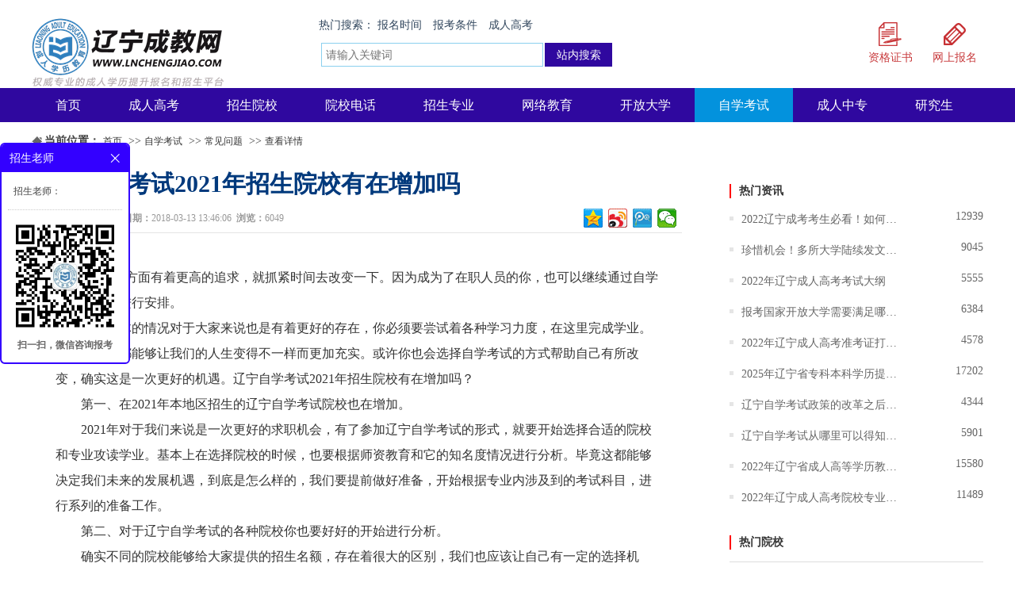

--- FILE ---
content_type: text/html; charset=utf-8
request_url: http://lnchengjiao.com/cjwt/342.html
body_size: 9133
content:
<!DOCTYPE html PUBLIC "-//W3C//DTD XHTML 1.0 Transitional//EN" "http://www.w3.org/TR/xhtml1/DTD/xhtml1-transitional.dtd">
<html xmlns="http://www.w3.org/1999/xhtml">
<head>
    <title>辽宁自学考试2021年招生院校有在增加吗-辽宁成教网</title>
    <meta http-equiv="Content-Type" content="text/html; charset=utf-8" />
<meta name="author" content="辽宁成教网">
<meta name="keywords" content="辽宁成人高考录取,辽宁成人高考,辽宁成人学历提升">
<meta name="description" content="      对于学历方面有着更高的追求，就抓紧时间去改变一下。因为成为了在职人员的你，也可以继续通过自学考试的方式进行安排。

　　所以整体的情况对于大家来说也是有着更好的存在，你必须要尝试着各种学习力度，在这里完成学业。每一次学习都能...">
<link href="/Upload/1621566306.ico" type="image/x-icon" rel="icon">
<link href="/Upload/1621566306.ico" type="image/x-icon" rel="shortcut icon">
<link href="/App/Tpl/Home/0253/Public/css/style.css" rel="stylesheet" type="text/css" />
<link href="/App/Tpl/Home/0253/Public/css/animate.css" rel="stylesheet" type="text/css" />
<script type="text/javascript" src="/Public/jquery/jquery.min.js"></script>
<script type="text/javascript" src="/App/Tpl/Home/0253/Public/js/common.js"></script>
<script type="text/javascript" src="/Public/jquery/jquery.SuperSlide.js"></script>
<!--[if lte IE 6]>
<script type="text/javascript" src="/App/Tpl/Home/0253/Public/js/minmax.js"></script>
<script type="text/javascript" src="/App/Tpl/Home/0253/Public/js/pngfix.js"></script>
<script language="javascript" type="text/javascript">EvPNG.fix("#logo img");</script>
<![endif]-->
<script>
	$(document).ready(function(e) {
		pageInit();
		function pageInit(){
			if( $("#top_1").length > 0 ){
				if( "0" == 1 ){
					$.get("/public/getJson/l/cn", null, function(data){ UpdateLoginStatus(data['MemberID'], data['MemberName'], data['EnableMember']); },"json");
				}else{
					UpdateLoginStatus("", "", "1");
				}
			}
		}
		function UpdateLoginStatus(id, name, flag){
			if(flag==0) return;
			var html = "";
			if( id ){
				html += '<span class="MemberName">'+name+'&nbsp;</span>';
				html += '<a href="/member/public/index" target="_blank">[会员中心]&nbsp;</a>';
				html += '<a href="/member/public/logout" target="_self">[退出登录]</a>';
			}else{
				html += '<a href="/public/login/l/cn" target="_self">[登录]&nbsp;</a>';
				html += '<a href="/public/reg/l/cn" target="_self">[注册]&nbsp;</a>';
			}
			$("#top_1").html( html );
		}
	});
</script>
</head>
<body class="body_article">
            
    <!--Logo 开始-->
    <div id="logo_main">
        <div id="logo">
            <!--网站Logo 开始-->
            <div class="WebLogo">
                <a href="/" target="_self">
                    <img  src="/Upload/1621566013.png" title="辽宁成教网" alt="辽宁成教网" />
                </a>
            </div>     
            <!--网站Logo 结束-->
            
            <!-- 中间搜索 -->
            <div class="search">
                <div class="key">热门搜索： 
                  <a href="/ksbm/372.html" title="报名时间" target="_blank">报名时间</a> 
                   <!-- <a href="/ckzn/ksbm/2018-05-17/350.html" title="报名条件" target="_blank">报名条件</a>
                    <a href="/zswd/" title="招生问答" target="_blank">招生问答</a>--><a href="/ksbm/371.html" title="报名时间" target="_blank">报考条件</a> 
                   <!-- <a href="/ckzn/ksbm/2018-05-17/350.html" title="报名条件" target="_blank">报名条件</a>
                    <a href="/zswd/" title="招生问答" target="_blank">招生问答</a>--><a href="/ksbm/368.html" title="报名时间" target="_blank">成人高考</a> 
                   <!-- <a href="/ckzn/ksbm/2018-05-17/350.html" title="报名条件" target="_blank">报名条件</a>
                    <a href="/zswd/" title="招生问答" target="_blank">招生问答</a>-->                </div>
                <div class="searchbar">
                  <form name="frmInfoSearch" method="post" action="/channel/search/l/cn" >
                      <input name="Keywords" placeholder="请输入关键词" class="btn-keywords" type="text" value="" maxlength="50" />
                      <input  name="submit8" type="submit" value="站内搜索" />
                  <input type="hidden" name="__hash__" value="7abc83213f93ed63ec9f40b99e7f2579_f414f2a468311b60fa56a2a73f1729b0" /></form>
                </div>
            </div>
    
            <!-- 右侧导航 -->
            <div class="quick">
                <a href="/zgzs.html" >
                    <img src="/App/Tpl/Home/0253/Public/images/top_1.png" >
                    <p class="text">资格证书</p>
                </a>
                <a href="/wsbm.html" >
                    <img src="/App/Tpl/Home/0253/Public/images/top_2.png" >
                    <p class="text">网上报名</p>
                </a>
            </div>
        </div>
    </div>
    <!--Logo 结束-->
    
    <!--导航条 开始-->
    <div id="navigation_main">
        <div id="navigation">
            <ul class="navigationlist">
                <li>
                          
                             <a href="/index.html" target="_self"  >首页</a>                        <!--  -->
                    </li><li>
                          
                             <a href="/crgk.html" target="_self"  >成人高考</a>                        <!--  -->
                    </li><li>
                          
                             <a href="/zsyx.html" target="_self"  >招生院校</a>                        <!--  -->
                    </li><li>
                          
                             <a href="/yxdh.html" target="_self"  >院校电话</a>                        <!--  -->
                    </li><li>
                          
                             <a href="/zszy.html" target="_self"  >招生专业</a>                        <!-- <ul class="subnavigationlist">
                               <li><a href="/wsl.html" target="_self">文史类</a></li><li><a href="/lgl.html" target="_self">理工类</a></li><li><a href="/yxl.html" target="_self">医学类</a></li><li><a href="/jgl.html" target="_self">经管类</a></li><li><a href="/jyl.html" target="_self">教育类</a></li><li><a href="/fxl.html" target="_self">法学类</a></li><li><a href="/ysl.html" target="_self">艺术类</a></li><li><a href="/nxl.html" target="_self">农学类</a></li>                            </ul> -->
                    </li><li>
                          
                             <a href="/wljy.html" target="_self"  >网络教育</a>                        <!-- <ul class="subnavigationlist">
                               <li><a href="/zxwd.html" target="_self">咨询问答</a></li><li><a href="/zsjz.html" target="_self">招生简章</a></li>                            </ul> -->
                    </li><li>
                          
                             <a href="/kfdx.html" target="_self"  >开放大学</a>                        <!-- <ul class="subnavigationlist">
                               <li><a href="/rmzx.html" target="_self">热门资讯</a></li><li><a href="/zsjh.html" target="_self">招生计划</a></li>                            </ul> -->
                    </li><li>
                        <a href="/zxks.html" target="_self" class="current">自学考试</a>
                                                <!-- <ul class="subnavigationlist">
                               <li><a href="/cjwt.html" target="_self">常见问题</a></li><li><a href="/zsgg.html" target="_self">招生公告</a></li>                            </ul> -->
                    </li><li>
                          
                             <a href="/crzz.html" target="_self"  >成人中专</a>                        <!--  -->
                    </li><li>
                          
                             <a href="/yjs.html" target="_self"  >研究生</a>                        <!--  -->
                    </li>            </ul>
        </div>
    </div>
    <!--导航条 结束-->
    
    <!--JS幻灯片 开始-->
    
    
    <!--JS幻灯片 结束-->

        <!--当前位置 开始-->
<div id="location_main">
    <div id="location">
        <b>当前位置：</b>
        <a href="/index.html" target="_self">首页</a>
            &nbsp;>>&nbsp;<a href="/zxks.html" target="_self">自学考试</a>
            &nbsp;>>&nbsp;<a href="/cjwt.html" target="_self">常见问题</a>
            &nbsp;>>&nbsp;<a href="#" target="_self">查看详情</a>
                </div>
</div>
<!--当前位置 结束-->
        <!--主体内容 开始-->
        <div class="article">
            <div id="left">
                <div class="right_title0">
                    <h2>辽宁自学考试2021年招生院校有在增加吗</h2>
                    
                </div>
                <div class="right_body0">
                    <div class="info_from_wrap">
                        <b>来源：</b>
                                                    <a href="http://www.lnchengjiao.com" target="_blank">辽宁成教网</a>&nbsp;
                        <b>日期：</b>2018-03-13 13:46:06&nbsp;
                        <b>浏览：</b>6049&nbsp;
                    </div>
                    <div class="bdsharebuttonbox">
                        <a href="#" class="bds_qzone" data-cmd="qzone" title="分享到QQ空间"></a>
                        <a href="#" class="bds_tsina" data-cmd="tsina" title="分享到新浪微博"></a>
                        <a href="#" class="bds_tqq" data-cmd="tqq" title="分享到腾讯微博"></a>
                        <a href="#" class="bds_weixin" data-cmd="weixin" title="分享到微信"></a>
                    </div>
                    <script>
                        window._bd_share_config={"common":{"bdSnsKey":{},"bdText":"","bdMini":"2","bdMiniList":false,"bdPic":"","bdStyle":"0","bdSize":"24"},"share":{},
                            "selectShare":{"bdContainerClass":null,"bdSelectMiniList":["qzone","tsina","tqq","renren","weixin"]}};
                        with(document)0[(getElementsByTagName('head')[0]||body).appendChild(createElement('script')).src='http://bdimg.share.baidu.com/static/api/js/share.js?v=89860593.js?cdnversion='+~(-new Date()/36e5)];
                    </script>
                    
                </div>
                <div class="right_bottom0">
                    <div class="ChannelContent"><p><span style="line-height:2em;"><span style="font-size:16px;">&nbsp; &nbsp; &nbsp; 对于学历方面有着更高的追求，就抓紧时间去改变一下。因为成为了在职人员的你，也可以继续通过自学考试的方式进行安排。</span></span></p>

<p><span style="line-height:2em;"><span style="font-size:16px;">　　所以整体的情况对于大家来说也是有着更好的存在，你必须要尝试着各种学习力度，在这里完成学业。每一次学习都能够让我们的人生变得不一样而更加充实。或许你也会选择自学考试的方式帮助自己有所改变，确实这是一次更好的机遇。辽宁自学考试2021年招生院校有在增加吗？</span></span></p>

<p><span style="line-height:2em;"><span style="font-size:16px;">　　第一、在2021年本地区招生的辽宁自学考试院校也在增加。</span></span></p>

<p><span style="line-height:2em;"><span style="font-size:16px;">　　2021年对于我们来说是一次更好的求职机会，有了参加辽宁自学考试的形式，就要开始选择合适的院校和专业攻读学业。基本上在选择院校的时候，也要根据师资教育和它的知名度情况进行分析。毕竟这都能够决定我们未来的发展机遇，到底是怎么样的，我们要提前做好准备，开始根据专业内涉及到的考试科目，进行系列的准备工作。</span></span></p>

<p><span style="line-height:2em;"><span style="font-size:16px;">　　第二、对于辽宁自学考试的各种院校你也要好好的开始进行分析。</span></span></p>

<p><span style="line-height:2em;"><span style="font-size:16px;">　　确实不同的院校能够给大家提供的招生名额，存在着很大的区别，我们也应该让自己有一定的选择机会，毕竟这对于我们来说是一次更好的改变结果。你的每一次努力都会看到不一样的收获，然而选择不同的院校，完成学业未来的发展机遇和就业概率，都是存在着很大的差距。</span></span></p>
</div>
                </div>
            </div>
            <!--左侧区域 结束-->
            <!--右侧区域 开始-->
            <div id="right">
                <div class="right_title3">
                    <h2>热门资讯</h2>
                </div>
                <div class="right_body3">
                    <ul class="h_textlist9">
                        <li class="n1">
                                <i></i>
                                <a href="/wtdy/1184.html" target="_blank" title="2022辽宁成考考生必看！如何选择适合自己的大学和专业？" class="InfoTitle"> 2022辽宁成考考生必看！如何选择适合自己的大学和专业？</a>
                                <a href="/wtdy/1184.html" target="_blank" title="2022辽宁成考考生必看！如何选择适合自己的大学和专业？" class="more">12939</a>
                            </li><li class="n2">
                                <i></i>
                                <a href="/ksgg/1182.html" target="_blank" title="珍惜机会！多所大学陆续发文暂停招生,成人学历将越来越难！" class="InfoTitle"> 珍惜机会！多所大学陆续发文暂停招生,成人学历将越来越难！</a>
                                <a href="/ksgg/1182.html" target="_blank" title="珍惜机会！多所大学陆续发文暂停招生,成人学历将越来越难！" class="more">9045</a>
                            </li><li class="n3">
                                <i></i>
                                <a href="/ckks/602.html" target="_blank" title="2022年辽宁成人高考考试大纲" class="InfoTitle"> 2022年辽宁成人高考考试大纲</a>
                                <a href="/ckks/602.html" target="_blank" title="2022年辽宁成人高考考试大纲" class="more">5555</a>
                            </li><li class="n4">
                                <i></i>
                                <a href="/rmzx/385.html" target="_blank" title="报考国家开放大学需要满足哪些条件？" class="InfoTitle"> 报考国家开放大学需要满足哪些条件？</a>
                                <a href="/rmzx/385.html" target="_blank" title="报考国家开放大学需要满足哪些条件？" class="more">6384</a>
                            </li><li class="n5">
                                <i></i>
                                <a href="/zkz/366.html" target="_blank" title="2022年辽宁成人高考准考证打印时间" class="InfoTitle"> 2022年辽宁成人高考准考证打印时间</a>
                                <a href="/zkz/366.html" target="_blank" title="2022年辽宁成人高考准考证打印时间" class="more">4578</a>
                            </li><li class="n6">
                                <i></i>
                                <a href="/crgk/361.html" target="_blank" title="2025年辽宁省专科本科学历提升报名" class="InfoTitle"> 2025年辽宁省专科本科学历提升报名</a>
                                <a href="/crgk/361.html" target="_blank" title="2025年辽宁省专科本科学历提升报名" class="more">17202</a>
                            </li><li class="n7">
                                <i></i>
                                <a href="/cjwt/316.html" target="_blank" title="辽宁自学考试政策的改革之后难度技术有所调整吗" class="InfoTitle"> 辽宁自学考试政策的改革之后难度技术有所调整吗</a>
                                <a href="/cjwt/316.html" target="_blank" title="辽宁自学考试政策的改革之后难度技术有所调整吗" class="more">4344</a>
                            </li><li class="n8">
                                <i></i>
                                <a href="/cjwt/308.html" target="_blank" title="辽宁自学考试从哪里可以得知报名和报考的信息？" class="InfoTitle"> 辽宁自学考试从哪里可以得知报名和报考的信息？</a>
                                <a href="/cjwt/308.html" target="_blank" title="辽宁自学考试从哪里可以得知报名和报考的信息？" class="more">5901</a>
                            </li><li class="n9">
                                <i></i>
                                <a href="/crgk/198.html" target="_blank" title="2022年辽宁省成人高等学历教育报考指南" class="InfoTitle"> 2022年辽宁省成人高等学历教育报考指南</a>
                                <a href="/crgk/198.html" target="_blank" title="2022年辽宁省成人高等学历教育报考指南" class="more">15580</a>
                            </li><li class="n10">
                                <i></i>
                                <a href="/crgk/1181.html" target="_blank" title="2022年辽宁成人高考院校专业志愿填报说明" class="InfoTitle"> 2022年辽宁成人高考院校专业志愿填报说明</a>
                                <a href="/crgk/1181.html" target="_blank" title="2022年辽宁成人高考院校专业志愿填报说明" class="more">11489</a>
                            </li>                    </ul>
                </div>
                <div class="right_title4">
                    <h2>热门院校</h2>
                </div>
                <div class="right_body4">
                    <ul class="h_textlist4_2">
                        <li class="n1">
                                <span>1</span>
                                <a href="/zsyx/624.html" target="_blank" title="沈阳航空航天大学继续教育学院成人高考" class="InfoTitle"> 沈阳航空航天大学继续教育学院成人高考</a>
                            </li><li class="n2">
                                <span>2</span>
                                <a href="/zsyx/617.html" target="_blank" title="渤海大学继续教育学院成人高考" class="InfoTitle"> 渤海大学继续教育学院成人高考</a>
                            </li><li class="n3">
                                <span>3</span>
                                <a href="/zsyx/616.html" target="_blank" title="辽宁科技大学继续教育学院成人高考" class="InfoTitle"> 辽宁科技大学继续教育学院成人高考</a>
                            </li><li class="n4">
                                <span>4</span>
                                <a href="/zsyx/609.html" target="_blank" title="辽宁何氏医学院继续教育学院成人高考" class="InfoTitle"> 辽宁何氏医学院继续教育学院成人高考</a>
                            </li><li class="n5">
                                <span>5</span>
                                <a href="/zsyx/1183.html" target="_blank" title="辽宁工业大学继续教育学院成人高考" class="InfoTitle"> 辽宁工业大学继续教育学院成人高考</a>
                            </li><li class="n6">
                                <span>6</span>
                                <a href="/zsyx/1175.html" target="_blank" title="沈阳大学继续教育学院成人高考" class="InfoTitle"> 沈阳大学继续教育学院成人高考</a>
                            </li><li class="n7">
                                <span>7</span>
                                <a href="/zsyx/612.html" target="_blank" title="大连工业大学继续教育学院成人高考" class="InfoTitle"> 大连工业大学继续教育学院成人高考</a>
                            </li><li class="n8">
                                <span>8</span>
                                <a href="/zsyx/611.html" target="_blank" title="辽宁师范大学继续教育学院成人高考" class="InfoTitle"> 辽宁师范大学继续教育学院成人高考</a>
                            </li><li class="n9">
                                <span>9</span>
                                <a href="/zsyx/608.html" target="_blank" title="辽宁中医药大学继续教育学院成人高考" class="InfoTitle"> 辽宁中医药大学继续教育学院成人高考</a>
                            </li><li class="n10">
                                <span>10</span>
                                <a href="/zsyx/607.html" target="_blank" title="锦州医科大学继续教育学院成人高考" class="InfoTitle"> 锦州医科大学继续教育学院成人高考</a>
                            </li>                    </ul>
                </div>
            </div>
            <!--右侧区域 结束-->
         <div class="clear"></div>
        </div>
        <!--主体内容 结束-->
    <!-- 友情链接 开始-->
<div id="link_main">
	<div id="link">
        <div class="link_title">地区成考</div>
        <ul class="linklist">
          <li><a href="http://www.lnchengjiao.com/sycrgk.html" target="_blank" title=" 沈阳成人高考"> 沈阳成人高考</a></li><li><a href="http://www.lnchengjiao.com/dlcrgk.html" target="_blank" title=" 大连成人高考"> 大连成人高考</a></li><li><a href="http://www.lnchengjiao.com/ascrgk.html" target="_blank" title="鞍山成人高考">鞍山成人高考</a></li><li><a href="http://www.lnchengjiao.com/fscrgk.html" target="_blank" title="抚顺成人高考">抚顺成人高考</a></li><li><a href="http://www.lnchengjiao.com/bxcrgk.html" target="_blank" title="本溪成人高考">本溪成人高考</a></li><li><a href="http://www.lnchengjiao.com/ddcrgk.html" target="_blank" title="丹东成人高考">丹东成人高考</a></li><li><a href="http://www.lnchengjiao.com/jzcrgk.html" target="_blank" title="锦州成人高考">锦州成人高考</a></li><li><a href="http://www.lnchengjiao.com/ykcrgk.html" target="_blank" title="营口成人高考">营口成人高考</a></li><li><a href="http://www.lnchengjiao.com/fxcrgk.html" target="_blank" title="阜新成人高考">阜新成人高考</a></li><li><a href="http://www.lnchengjiao.com/lycrgk.html" target="_blank" title="辽阳成人高考">辽阳成人高考</a></li><li><a href="http://www.lnchengjiao.com/pjcrgk.html" target="_blank" title="盘锦成人高考">盘锦成人高考</a></li><li><a href="http://www.lnchengjiao.com/tlcrgk.html" target="_blank" title="铁岭成人高考">铁岭成人高考</a></li><li><a href="http://www.lnchengjiao.com/cycrgk.html" target="_blank" title="朝阳成人高考">朝阳成人高考</a></li><li><a href="http://www.lnchengjiao.com/hldcrgk.html" target="_blank" title="葫芦岛成人高考">葫芦岛成人高考</a></li>        </ul>
     </div>
	 <script type="text/javascript">jQuery("#link").slide();</script>
</div>
<!-- 友情链接 结束-->


<div id="floor_14_main">
  <div id="floor_14" class="foot2">
    <!-- 友情链接 -->
    <div id="floor_14_1" class="u1">
      <h3>友情链接</h3>
        <ul>
          <li><a href="http://www.lnckao.com/" target="_blank" rel="nofollow" title="辽宁成人高考官网">辽宁成人高考官网</a></li><li><a href="https://www.lnzsks.com/" target="_blank" rel="nofollow" title="辽宁招生考试之窗">辽宁招生考试之窗</a></li><li><a href="http://ntce.neea.edu.cn/" target="_blank" rel="nofollow" title="中小学教师资格考试">中小学教师资格考试</a></li>        </ul>
    </div>
    <!-- 联系方式 -->
    <div id="floor_14_2" class="u2">
      <h3>联系方式</h3>
      <div class="phone"><img src="/App/Tpl/Home/0253/Public/images/phone.jpg"></div>
      <div>
         <div class="phonenb">
         <p style="font-size:24px; font-weight:bold; color:#000;">188 4142 8791</p>
          <p style="font-size:12px; color:#999; padding-top:15px;">周一至周日&nbsp;9:00-17:00</p>
         </div>
         <div class="zxkf">
           <a href="http://www.lnchengjiao.com/crgk/361.html"><img alt="" src="/Upload/kf.png" style="width: 174px; height: 48px;" /></a>
           <p style="font-size:12px; color:#999; font-weight:normal;padding-top:12px;">周一至周五&nbsp;9:00-17:00</p>
        </div>
      </div>
    </div>
    <!-- 二维码 -->
    <ul id="floor_14_3" class="fr">
        <li>
          <img src="/Upload/5075ba0ea114937bfc2420a082d9eca.jpg">
          <p>报名老师vx</p>
        </li>
        <li>
          <img alt="" src="/Upload/5075ba0ea114937bfc2420a082d9eca.jpg" style="width: 430px; height: 430px;" />          <p>招生公告群</p>
        </li>
    </ul>
  </div>
</div>

<!-- 底部版权 开始-->
<div id="copyright_main" class="footer">
  <div id="copyright">
    <!-- 导航 -->
    <ul>
      <li>
          <a href="/crgk.html" target="_self"  >成人高考</a>
        </li><li>
          <a href="/zsyx.html" target="_self"  >招生院校</a>
        </li><li>
          <a href="/yxdh.html" target="_self"  >院校电话</a>
        </li><li>
          <a href="/zszy.html" target="_self"  >招生专业</a>
        </li><li>
          <a href="/wljy.html" target="_self"  >网络教育</a>
        </li>    </ul>
    <p>版权所有 辽宁成教网 http://www.lnchengjiao.com All Rights Reserved.</p>
    <p>地址：辽宁省成人高等学历继续教育函授站 &nbsp;&nbsp;&nbsp;&nbsp;邮件：838716503@qq.com &nbsp;&nbsp;&nbsp;&nbsp;<a target="_blank" href="https://beian.miit.gov.cn/" rel="nofollow"><a href="https://beian.miit.gov.cn" rel="nofollow" target="_blank">辽ICP备2021002480号-1</a>&nbsp;</a></p>
    <p>版权所有： 辽宁成教网</p>
    <!-- <span><a  href="http://www.lnchengjiao.com" target="_self">辽宁成教网</a>&nbsp;版权所有&nbsp;2023-2028&nbsp;<a href="https://beian.miit.gov.cn" rel="nofollow" target="_blank">辽ICP备2021002480号-1</a>&nbsp;</span> -->
  </div>
</div>


		<!--gotop start-->
		<script type='text/javascript' src='/Public/jquery/common.js'></script>
		<script>
			scrolltotop.controlattrs={offsetx:20, offsety:150};
			scrolltotop.controlHTML = '<img src="/Public/Images/gotop/5.gif" />';
			scrolltotop.anchorkeyword = '#gotop';
			scrolltotop.title = '回顶部';
			scrolltotop.init();
		</script>
		<!--gotop end-->
		

		<!--在线客服start-->
		<link rel='stylesheet' type='text/css' href='/Public/online/style/common.css'/>
            <script type='text/javascript' src='/Public/online/jquery.online.js'></script>
		<style>
			.SonlineBox .openTrigger, .SonlineBox .titleBox{ background-color:#3300FF; }
			.SonlineBox .contentBox{ border:2px solid #3300FF;  }
		</style>
		<script type='text/javascript'>
		$(window).load(function(){
			$().Sonline({
				Position:'left', Top:180, Width:160, Style:1, Effect:true, 
				DefaultsOpen:true, Tel:'1', Title:'招生老师',
				FooterText:"<img alt='微信扫一扫 咨询老师' src='/Upload/20221024132541kanQ.jpg' style='width: 150px; height: 150px; margin-top: 8px;' title='微信扫一扫 关注微信公众号' /><br /><strong>扫一扫，微信咨询报考</strong>", Website:'',
				IconColor: '#FFFFFF', ThemeColor: '#3300FF',
				Qqlist:'838716503|招生老师|1'
			});
		});
		</script>
		<!--在线客服end-->
		


<!-- 底部版权 结束-->
</body>
</html>

--- FILE ---
content_type: text/css
request_url: http://lnchengjiao.com/App/Tpl/Home/0253/Public/css/style.css
body_size: 16306
content:
@charset "utf-8";
/*==========@@HTML默认 开始@@==========*/
/*基本*/
*{ padding:0px; margin:0px }
body, div, dl, dt, dd, ul, ol, li,h1, h2, h3, h4, h5, h6, pre, code,form,fieldset, 
legend, input, button,textarea, p, blockquote, th, td { margin: 0; padding: 0;}
body{color:#696868;	margin:0px auto; font-family: Microsoft YaHei; font-size:14px; background:#fff; }
div{ margin:0; padding:0; border:0; }
img{ margin:0; padding:0; border:0;max-width:100%; }
p{ margin: 0px; line-height:1.8em}
b,strong {font-weight: bold;}
table { border-collapse: collapse; border-spacing: 0; /* Remove most spacing between table cells.*/}
li{ list-style: none outside none;}

/*链接*/
a{ text-decoration:none; color:#666; background: transparent;  outline:none}
a:visited { color:#aaa; }
a:focus { outline:none; }
a:hover{ color:#F00;}
a:active{ outline:none;}

/*标题*/
h1 { font-size: 1.3em;margin:  0;}
h2 {font-size: 1.2em; margin: 0;}
h3 { font-size: 1.17em;margin: 0;}
h4 {font-size: 1em;margin:0;}
h5 {font-size: 0.83em;margin: 0;}
h6 { font-size: 0.67em;margin: 0;}

/*表单*/
form {margin: 0;}
button,input,select,textarea { font-size: 100%;margin: 3px; vertical-align: baseline; *vertical-align: middle; }
button,select {text-transform: none;}
input{padding:2px;background-color: #FFFFFF;border: 1px solid #ccc;width:99%;line-height: normal;}
textarea{padding: 2px;color: #000000;background-color: #fff;width:99%;}

/*其它*/
blockquote {margin: 1em 40px;}
dfn {font-style: italic;}
hr {-moz-box-sizing: content-box;box-sizing: content-box;height: 0;}
code, kbd, pre, samp {font-size: 1em;}
pre {margin: 1em 0; white-space: pre;white-space: pre-wrap;word-wrap: break-word; }
small {font-size: 80%;}
sub,sup {font-size: 75%;line-height: 0; position: relative;vertical-align: baseline; /* Prevent `sub` and `sup` affecting `line-height` in all browsers.*/}
sup {top: -0.5em;}
sub {bottom: -0.25em;}
dl{margin: 1em 0;}
dd {margin: 0 0 0 40px;}
/*==========@@HTML默认  结束@@==========*/


/*==========@@元件 开始@@==========*/
/*常用颜色*/
.blue {color: #00F !important;}
.green {color: #0F0 !important;}
.red {color: #F00 !important;}
.black {color: #000000 !important;}
.white {color: #FFFFFF !important;}
.gray { color:gray; !important; }
.purple { color:purple;  !important;}

/*浮动*/
.clear { display:block; clear:both; height:3px; overflow:hidden; line-height:3px; }
.float_left { float:left; }
.float_right { float:right; }

/*对齐方式*/
.left { text-align: left}
.right {text-align: right}
.center{ text-align: center}

/*按钮*/
.btn {-webkit-border-radius: 3px;-moz-border-radius: 3px;-ms-border-radius: 3px;  -o-border-radius: 3px;  border-radius: 3px;
  display: -moz-inline-stack;  display: inline-block;  *display: inline;  vertical-align: middle;  *vertical-align: auto;
  zoom: 1;    height: 32px;  line-height: 32px;  padding: 0px 20px;font-weight: 300;  font-size: 14px; 
  margin: 0; text-decoration: none; text-align: center; text-indent:0; cursor:pointer;
  border: 1px solid #d4d4d4; color: #666666; }
/*默认样式*/
.btn {  background-color: #34a9b1;  color: #fff; }
.btn:hover {  background-color: #44c3cc; color:#fff;}
.btn:active {  background: #44c3cc;  color: #fff;}
/*按钮大小*/
.btn-large {font-size: 19px;  height: 38.4px;  line-height: 38.4px;  padding: 0px 26px;}
.btn-small {  font-size: 12px; height: 25.6px; line-height: 25.6px;  padding: 0px 16px;}
.btn-tiny {  font-size: 12px;  height: 22.4px;  line-height: 22.4px; padding: 0px 13px;}
/*块按钮*/
.btn-block {display: block;}

/*表单类*/
.form_text, .form_text:hover, .form_text_verifycode, .form_text_verifycode:hover{border-color: #a0a0a0 #cbd9eb #cbd9eb #a0a0a0;
border-width:1px; height:20px; line-height:20px;clip: rect;padding: 2px; color: #000000; }
.form_text {  width:95%; background-position:  0px 0px;}
.form_text:hover {background-position: 0px -37px;}
.form_text_verifycode { width:50px; margin-right:3px;background-position:  0px 0px;}
.form_text_verifycode:hover {background-position: 0px -37px;}
.form_radio{ width:auto; border:0;}
.form_checkbox{ width:auto; border:0}
.form_select { height:25px; }
.form_textarea { width:95%; height:80px; border-color: #a0a0a0 #cbd9eb #cbd9eb #a0a0a0;border-width:1px; padding:2px;}
.form_button { width:auto; vertical-align:middle; border:0 none;/*解决ie焦点是有黑色边框*/}
input[type="reset"]::-moz-focus-inner, input[type="button"]::-moz-focus-inner, input[type="submit"]::-moz-focus-inner, 
input[type="file"] > input[type="button"]::-moz-focus-inner{ border:none;padding:0; }
.required{ color:red; font-weight:bold; text-align:left; padding-left:3px;}

/*其它*/
.hide { display:none; }  /*隐藏*/
.more{ float: right; display:block;} /*more链接*/
.code_image{ cursor: pointer; padding-bottom:6px; } /*验证码图片样式*/

/*频道*/
.ChannelContent{ line-height:2.0em; font-size:16px;}
.ChannelSContent, .ChannelSContent p{ line-height:1.8em}
.ChannelContent a{ color: #ff9d02}
.ChannelSContent{color:#FFF;  line-height:25px; height:200px;overflow:hidden; margin-bottom:10px;}
.ChannelSContent a{ color: #ff9d02}
.ChannelSContent img, .InfoContent img{ max-width:100% }

/*信息*/
.InfoTitle{ font-weight:normal; text-align:center; vertical-align:middle; padding:5px 0px}
.InfoTitle h1{ font-size:28px; line-height: 1.5em; font-weight:normal;}
.InfoTime{color:#999; text-align:left;  padding:2px 0px; height:25px}
.InfoContent, .InfoContent p{ line-height:2.0em; font-size:16px; padding:10px 0;}
.InfoAttachment{ padding:10px 0px; text-align:center; width:81px; margin:0 auto;}
.InfoPicture{ text-align: center;}
.InfoPicture img{ width:100%; max-width:100%}
.info_from_wrap{ padding:0 10px; text-align:center; color:#999; border:0px dashed #ccc; line-height:30px; margin-bottom:5px;}
.info_from_wrap a { color:#999; }
.info_from_wrap a:hover { color:#555; }
#ReadLevelTip{ font-weight:bold; color:red;}
.Tag{ text-align: left; font-weight:bold; }
.Tag a{ padding:0 3px; font-weight:normal; text-decoration:none;}
.info_previous_next_wrap{ padding:5px; border:1px solid #E3E3E3; color:#333; line-height:1.8em}
.Next a{ }
.Previous a{ }
/*==========@@元件 结束@@==========*/

/*==========@@模块  开始@@==========*/
/*左侧*/
/*主体左侧样式*/
.left_title { border-bottom:2px solid #ddd; height:40px; line-height:40px; }
.left_title h2 { font-size:18px; color:#006269; font-weight:normal; border-bottom:2px solid #006269; text-align:center; overflow:hidden; display:inline-block;}
.left_title h2 a { font-size:18px; color:#006269; }
.left_body { overflow:hidden; zoom:1; color:#000;  padding:5px 0; clear:both; }
.left_bottom { height:0px;}

.left_body0 { overflow:hidden; zoom:1; padding: 0 0 20px 0; clear:both;border-bottom: 1px solid #bfbfbf;margin-bottom: 12px; }
.left_body0:last-child{padding: 0 ;border: none;}

.left_title1{border-bottom: 1px solid #e7e7e7; height: 40px; line-height: 40px; padding-bottom: 10px;}
.left_title1 h2{float: left;font-size: 22px;color: #00397c; }
.left_title1 h2 a{font-size: 22px;color: #00397c;padding-left: 20px; }
.left_title1 .more{float: right;margin: 5px 10px 0 0;color: #e50113;line-height: 40px;}

.left_title2{font-size: 22px; color: #00397c; font-weight: bold; margin-bottom: 18px;}
.left_title2 img{padding-right: 20px;}
.left_body2{overflow: hidden;background: #f7f7f7;}
.left_body2 span{float: left;padding: 20px 0 15px;color: #333;}
.left_body2 span.n1{width:40px;text-align: center;}
.left_body2 span.n2{width:181px;text-align: center;}
.left_body2 span.n3{width:108px;text-align: center;}
.left_bottom2 .ad_wrap{margin:20px 0 0 0;}
.left_bottom2 .ad_wrap img{display: block;width: 100%;}

.left_title3{font-size: 18px; color: #00397c; text-align: center; padding: 15px 0 15px}
.left_title3 i{display: inline-block; width: 120px;height: 1px; background: #e7e7e7; margin: 0 15px 5px;}
.left_title3 a{font-size: 18px;color: #666; text-align: center;font-weight: bold;}

.left_title4{height: 40px;line-height: 40px;border-bottom: 1px solid #e7e7e7; margin-bottom: 20px; padding-bottom: 10px;}
.left_title4 h2{float: left;}
.left_title4 h2 a{font-size: 22px; color: #00397c;background-size: auto 40px;padding-left: 20px;}
.left_title4 .more{float: right;font-size: 14px;font-weight: normal;line-height: 40px;padding: 0px 10px;color: #e80115;}
/*样式1*/
/* .left_title1 { height:45px; line-height:45px;}
.left_title1 h2 { font-size:20px; color:#006269; font-weight:normal;}
.left_title1 h2 a { font-size:20px; color:#006269; padding-left:35px; font-weight:normal;}
.left_title1 h2 span { font-size:16px; color:#c6c6c6; margin-left:10px;}
.left_body1 { overflow:hidden; zoom:1;}
.left_body1 .WrapLeft { float:left; width:400px; overflow:hidden;}
.left_body1 .WrapRight { float:right; width:380px; overflow:hidden;}
.left_bottom1 { height:15px; margin-bottom:5px;} */

/*样式2*/
/* .left_title2 { height:60px; line-height:60px; background:url(../images/floor_num2.png) left center no-repeat; border-bottom:1px solid #dedede; margin-bottom:20px;}
.left_title2 h2 { font-size:30px; color:#fff; font-weight:normal;}
.left_title2 h2 a { font-size:30px; color:#fff; padding-left:35px; font-weight:normal;}
.left_title2 h2 span { font-size:16px; color: #9bdfda; margin-left:10px;}
.left_title2 .more a { color:#fff;}
.left_body2 { overflow:hidden; zoom:1; background:#fff; border-radius:5px; padding:15px;}
.left_bottom2 { height:15px; margin-bottom:5px;} */

/*样式3*/
/* .left_title3 { height:60px; line-height:60px; background:url(../images/floor_num1.png) left center no-repeat; border-bottom:1px solid #dedede; margin-bottom:20px;}
.left_title3 h2 { font-size:30px; color:#006269; font-weight:normal;}
.left_title3 h2 a { font-size:30px; color:#006269; padding-left:35px; font-weight:normal;}
.left_title3 h2 span { font-size:16px; color:#c6c6c6; margin-left:10px;}
.left_body3 { overflow:hidden; zoom:1;}
.left_bottom3 { height:15px; margin-bottom:5px;} */

/*主体右侧*/
/*样式1 border-bottom:2px solid #ddd;*/
.right_title{  height:40px; line-height:40px; }
.right_title h2{ font-size: 30px;  color: #00397c;  padding-bottom: 5px;border-bottom: 1px solid #e5e5e5;}
.right_title h2 a{ font-size:18px; color:#006269; font-weight:normal; border-bottom:2px solid #006269; text-align:center; overflow:hidden; display:inline-block; }
.right_body { padding:5px 0px; overflow:hidden; zoom:1; }
.right_bottom {}

.right_title0{  height:40px; line-height:40px;  padding-bottom: 5px;}
.right_title0 h2{ font-size: 30px;  color: #00397c;}
.right_body0{overflow: hidden;border-bottom: 1px solid #e5e5e5;}
.right_body0 .info_from_wrap{float: left;color: #999;font-size: 12px;line-height: 36px;margin: 0;}
.right_body0 .bdsharebuttonbox {float: right;padding: 0;}
.right_bottom0{padding: 40px 30px 15px 30px; color: #333;line-height: 34px; font-size: 14px;}
.right_title1{padding: 20px 0 15px;}
.right_title1 h2{border-left: 2px #F00 solid;padding-left: 10px;font-size: 14px;color: #333;}
.right_body1{border: 1px #ddd solid;overflow:hidden; zoom:1;padding: 10px 25px;}

.right_title2{padding-top: 20px; height: 35px; border-bottom: 1px #ddd solid;}
.right_title2 h2{border-left: 2px #F00 solid;padding-left: 10px;width: 200px;color: #333;font-size: 14px;}

.right_title3{padding: 20px 0 15px}
.right_title3 h2{border-left: 2px #F00 solid;padding-left: 10px;width: 200px;color: #333;font-size: 14px;}
.right_body3 { padding:0px; overflow:hidden; zoom:1; }
.right_bottom3 {}

.right_title4{padding: 20px 0 15px}
.right_title4 h2{border-left: 2px #F00 solid;padding-left: 10px;width: 200px;color: #333;font-size: 14px;}
.right_body4 {border-top: 1px solid #ddd; padding:10px 20px 20px 20px; overflow:hidden; zoom:1; }
.right_bottom4 {}

.right_title5{padding: 35px 0 15px}
.right_title5 h2{border-left: 2px #F00 solid;padding-left: 10px;width: 200px;color: #333;font-size: 14px;}
.right_body5 {border-top: 1px solid #ddd;  overflow:hidden; zoom:1; }
.right_body5 .content{width: 90%;margin:20px auto ;}
.right_bottom5 {}
/* .right_title1{ height:50px; line-height:50px; text-align:center; }
.right_title1 h2{ font-size:14px; color:#000; font-weight:normal; display: block;}
.right_title1 h2 span{ line-height:50px; padding:10px 10px 10px 35px; font-size:22px; font-weight:bold; color:#34A9B1; background:url(../images/floor_num2.png) no-repeat left center;}

.right_body1 { padding:5px 0; overflow:hidden; zoom:1;  border-top:0; border-bottom:0 }
.right_bottom1 {height: 5px;  line-height:5;  overflow:hidden; font-size:0px; margin-bottom:5px;}

.right_title2 { height:69px; line-height:69px;  }
.right_title2 h2 { font-size:20px;   font-weight:normal;  text-indent:40px; color:#FFF;}
.right_body2 { padding:5px; overflow:hidden; zoom:1; border-top:0; border-bottom:0}
.right_bottom2 { height: 5px; font-size: 0px; line-height:0;  overflow:hidden; margin-bottom:5px;} */
/*==========@@模块  结束@@==========*/

/*==========@@频道布局  开始@@==========*/
/*模型body*/
.body_index, .body_article, .body_download, .body_picture, .body_product, .body_single, .body_video, .body_job, .body_feedback, .body_guestbook{}
.index, .single, .article, .picture, .download, .video, .product, .job, .guestbook, .feedback{ width:1200px;margin:5px auto; }
#top, #logo, #navigation, #banner, #announcement, #link, #copyright, #floor_1, #floor_2, #floor_3, #floor_4, #floor_5, #floor_6, #floor_7, #floor_8, #floor_14,#article_1,#article_2,#article_3,#article_4 { width:1200px;  margin:0 auto; overflow:hidden; border:0px dashed red;}
#left { float:left; width:820px; }
#left1 { float:left; width:818px;border:1px solid #E5E5E5;padding: 20px 0px 25px 25px;box-sizing: border-box;}
#right { float:right; width:320px; border-left:0px solid #E5E5E5;  }
#right1 { float:right; width:320px; border: 1px #DDD solid;background: #F9F9F9;  box-sizing: border-box;padding: 10px 10px; }
/* #right1 { float:left; width:1200px; border-left:0px solid #E5E5E5; padding-left:0px; } */
/* #right_1{ overflow:hidden; float:left; width:920px; } */
#right_1_1{ overflow:hidden; float:left; width:400px; }
#right_1_2{ overflow:hidden; float:right; width:500px; }
#right_2{ overflow:hidden; float:left; width:920px; }

.right_Wrap { width:450px;}
.right_Wrap.n1, .right_Wrap.n3, .right_Wrap.n5, .right_Wrap.n7, .right_Wrap.n9{ float:left;}
.right_Wrap.n2, .right_Wrap.n4, .right_Wrap.n6, .right_Wrap.n8, .right_Wrap.n10{ float:right;}

/*===首页 开始===*/
#floor_1{margin-top:8px;}
#floor_1 img{width: 100%;display: block;}
#floor_2{padding: 10px 0;}
#floor_2_1{float:left;width: 328px; padding-right: 2px; border-right: 1px dashed #bfbfbf;}
#floor_2_1_1{font-size: 16px; color: #333; padding: 7px 0; text-align: center; background: url(../images/tiem.png) #f2f2f2 no-repeat 25px center;}
#floor_2_1_1 b{ display: inline-block; font-size: 18px; color: #fff; padding: 10px 0; background: #f15c67; margin: 0 5px; }
#floor_2_2_2{overflow: hidden;}
#floor_2_2_2 a {display: block;}
#floor_2_2_2 a img{display: block;width: 100%;}
#floor_2_2{float:left;width: 440px; margin-left: 30px;}
#floor_2_3{float: right;width: 350px;}
#floor_2_1_3{display: block; width: 295px; text-align: center; color: #fff;font-size: 18px;background: #274CCE;padding: 8px 0;}
#floor_2_1_3 a{display: block;color: #fff;}
#floor_2_2_1{height: 263px;overflow: hidden;position: relative;}
#floor_2_2_1 .hd{position: absolute;left: 195px;bottom: 15px;height: 10px;z-index: 999;}
#floor_2_2_1 .hd ul li{float: left; margin-right: 6px; width: 10px; height: 10px;background: #fff;cursor: pointer;border-radius: 5px;}
#floor_2_2_1 .hd ul li.on{background: #05dfff;width: 25px;}
#floor_2_2_2{padding: 20px 0 0 0;}
#floor_2_2_2 a{display: block;width: 210px;height: 150px;overflow: hidden;float: left;}
#floor_2_2_2 a.n2{float: right;}
#floor_2_2_2 a.n3{width: 100%;height: 100px;margin:10px 0 0 0;}
#floor_2_2_2 img{width:100%;height:auto;}
#floor_3{border-top: 1px solid #e7e7e7;padding-top: 20px;margin: 30px auto;}
#floor_3_1{width: 830px;float: left;}
#floor_3_2{width: 330px;float: right;}
#floor_4{margin-top:8px;}
#floor_4 img{width: 100%;display: block;}
#floor_5_1{overflow: hidden;padding: 18px 0 13px;border-top: 1px solid #e7e7e7;border-bottom: 1px solid #e7e7e7;}
#floor_5_1 h2{float: left;}
#floor_5_1 h2 a{font-size: 22px; color: #00397c;background-size: auto 40px;padding-left: 20px;}
#floor_5_1 .more{float: right;font-size: 14px;margin-top: 5px;font-weight: normal;color: #f00;}
#floor_5_2{padding-top: 20px;}
#floor_5_2_1{width: 399px;float: left;}
#floor_5_2_2{width: 399px;float: left;border-right: 1px solid #e7e7e7;border-left: 1px solid #e7e7e7;}
#floor_5_2_3{width: 399px;float: left;}
#floor_6_1{overflow: hidden;padding: 20px 0 15px;border-top: 1px solid #e7e7e7;}
#floor_6_1 h2{float: left;}
#floor_6_1 h2 a{font-size: 22px;color: #00397c;background-size: auto 25px; padding-left: 20px;}
#floor_6_1 .hd{float: right;padding: 8px 0 0 0;}
#floor_6_1 .hd .more{float: left; font-size: 12px;color: #e50113;padding: 3px 12px;border-radius: 12px;margin-left: 10px;cursor: pointer;}
#floor_7{margin-top:18px;}
#floor_7 img{width: 100%;display: block;}
#floor_8{padding: 18px 0; border-top: 1px solid #e7e7e7}
#floor_8_1{width: 380px;float: left;padding-right: 25px;}
#floor_8_2{width: 380px;float: left;padding-right: 25px;}
#floor_8_3{width: 380px;float: left;}
#floor_14_main{background:#fafbfd;}
#floor_14_1{float: left;width:340px;padding-top:15px;margin-right:30px;}
#floor_14_2{float: left;width: 480px;padding-top:15px;}
#floor_14_3{float: right;width: 275px;}
#floor_14_2 .WeChat img {  float: left;  width: 102px;  padding: 20px 30px 0 0;  }
#floor_14_2 .bdsharebuttonbox .LShare {  display: block;  line-height: 24px;  height: 24px;  cursor: pointer;  margin: 6px 6px 6px 0;  font-size: 16px;  color: #fff;  }
.bdshare-button-style0-24 {  padding-top: 30px;  }
.foot2{font-family:sans-serif,"微软雅黑",Verdana,Geneva;padding:15px 0;}
.foot2 h3{font-size: 14px;margin-bottom: 15px;}
.foot2 .phonenb{ width:215px; float:left; padding-left:30px; padding-top:17px;}
.foot2 .zxkf{float:right;padding-top:18px;}
.foot2 .phone{ float:left;position: absolute; margin-top:48px;}
.foot2  .u1 li{color:#565656;font-size:12px;}
.foot2  li a:hover{text-decoration:underline;color:#f10618;}
.foot2  li img{margin-right:0px;}
.foot2 .u1 li{margin-top:10px; display:inline-block;padding-right: 25px;}
.foot2 .u2 li{margin-top:20px;}
.foot2 .u2 li img{vertical-align:-44%;}
.foot2  ul li.l1{font-size:14px;color:#000;margin-top:0;font-weight:bold;}
.foot2 .fr{margin:5px 0 0 0;}
.foot2 .fr li{float:left;text-align:center;margin-left:15px;border:1px solid #dcdcdc;background:#fff; padding:7px;}
.foot2 .fr li img{ width:95px !important; height:95px !important;} 
.foot2v.fr li p{font-size:12px;color:#797979;padding-top:10px;}
.footer { text-align: center; font-size: 14px; color: #445a65; padding-top: 30px; background: #FFF; height: 150px; color: #333 }
.footer ul { overflow: hidden; text-align:center;}
.footer ul li { display: inline;padding: 0 15px; color: #333 }
.footer ul li a { color: #333 }
.footer ul li span { display: inline-block; padding: 0 5px; color: #333 }
.footer p { padding-top: 8px; color: #333; font-size: 14px }
.footer p a { color: #333; padding: 0px 5px; }

#article_1_main{}
#article_1{border: 1px solid #ddd; border-left-color: rgb(221, 221, 221); border-left-style: solid; border-left-width: 1px;height: 50px;border-left: 3px solid #F00;}
#article_1 h2{float: left;font-size: 24px; font-weight: bold; color: #F00;padding-left: 20px;line-height: 50px;}
#article_1 p{float: right;padding:0px 20px 0 0;color: #333;line-height: 50px;}
#article_1 p img{vertical-align: middle;padding-right: 5px;}
#article_1 p span{color: #1ca023; padding-left: 5px;}
#article_2{padding-top: 10px;overflow: hidden;}
#article_2_1{float: left;width: 695px;}
#article_2_1 .page{float: none;text-align: center;padding: 10px 0 20px 0;}
#article_2_2{float: right;width: 450px;}
#article_3{border: 1px #ddd solid;overflow: hidden;}
#article_3_1{float: left;width: 116px;}
#article_3_2{float: left;width: 1072px;float: left;padding-top: 27px;}
#article_4{overflow: hidden;}
#article_4_1{float: left;width: 695px;}
#article_4_2{float: right;width: 450px;}

#product_1{overflow: hidden;padding: 20px 0 20px 20px; border: 1px solid #ddd; margin-top: 20px;}
#product_1_1 {float: left;width: 90px;height: 90px;padding-right: 20px;  border-right: 1px #ddd solid;}
#product_1_1 img{display: block;width: 100%;}
#product_1_2 {margin-left: 20px;width: 400px;float: left;}
#product_1_2 .InfoTitle{font-size: 18px;height: 30px;margin-top: 10px;color: #333;text-align: left;padding: 0;}
#product_1_2 .wrap{overflow: hidden;height: 30px;margin-top: 10px; color: #333;pa}
#product_1_2 .wrap span{margin-right: 25px;float: left;color:#666;font-size: 12px;}
#product_1_3 {float: right;width: 113px;margin-right: 30px;}
#product_1_3 span{background: #F00; color: #FFF; width: 113px; display: block; text-align: center; line-height: 30px;  margin-top: 6px;}
#product_1_3 a{border: 1px #F00 solid;width: 111px; float: right; text-align: center; line-height: 30px;color: #F00; margin-top: 20px;}
#product_1_3 a img{vertical-align: middle;padding-right: 5px;}
/*===首页 结束===*/

/*===产品模型 开始===*/
.product  .info_product_detail_wrap{ line-height: 2.2em;}
.product  .info_product_detail_wrap b{color: #626262; font-weight:bold;}
.product  .info_product_detail_wrap table.detail_table{ width:100%; }
.product  .info_product_detail_wrap table.detail_table th{ width: 200px;}
.product  .ProductDescription{ height:40px; color:01673A; margin-top:10px;padding-left:35px; line-height:40px; font-size:16px; font-weight:bold; display:none;}
.product  .info_product_detail_wrap img{ width:216px; height:162px;float:left;  text-align:left; margin-right:10px; }
/* .product  .InfoTitle{  font-size:16px; font-weight:bold; text-align:left; padding:10px 0px;} */
.product  .f2{ padding:5px 0px}
.product  .f1{ padding:5px 0px}
.product  .InfoHit{ padding:5px 0px; font-weight:bold; color:#990000}
.product  .InfoTime{ padding:5px 0px; }
/*===产品模型 结束===*/

/*===招聘频道  开始===*/
.job{ }
.joblist { }
.joblist li {overflow: hidden;}
table.job_table { margin:8px 0px; padding:0px; text-align:center; width:100%; border-collapse:collapse;}
table.job_table td{ padding:8px 5px; border:1px solid #DADBD6;}
table.job_table .Requirement{ text-align:left; padding:8px 5px; line-height:1.5em;}
table.job_table th{color:#333; font-weight:bold; text-align:center; border:1px solid #DADBD6;}
table.job_table .t1 { font-weight:bold;padding:5px 0;width:20%;}
table.job_table .t2 { text-align:left;width:25%;}
table.job_table .t3 {font-weight:bold;width:25%;}
table.job_table .t4 {text-align:left;width:25%;}
table.job_table .operation{text-align:center; margin:0 auto;}
/*应聘*/
table.resume_table { margin:3px; text-align:center; width:97%; border-collapse:collapse;}
table.resume_table th{ font-weight:bold; text-align:left; width:100px;}
table.resume_table td{text-align:left; }
table.resume_table .operation{text-align:center; }
table.resume_table #Detail{ height:200px;}
/*===招聘频道  结束===*/

/*===留言频道  开始===*/
.guestbook{ }
.guestbooklist{}
.guestbooklist li{ padding:10px; border:1px solid #CCC; margin-bottom:10px; }
.MessageTitle { color:#227BAD; line-height:1.5em; font-weight:bold;}
.MessageContent { padding:5px; margin-bottom:10px; }
table.guestbook_table{ width:98%;  }
table.guestbook_table tr{height: 40px;}
table.guestbook_table th{ width:150px; text-align:right;line-height: 40px;}
table.guestbook_table td{ text-align:left}
table.guestbook_table .operation{ text-align:center;padding:10px 0 0 0; }
table.guestbook_table .operation .form_button {background: #2F089F;}
table.guestbook_table select{height: 30px;width: 200px;}
table.guestbook_table .form_text{height: 27px;width: 200px;}
/*管理员回复*/
.answer_wrap{ padding:5px; border-top:1px dashed #CCC; line-height:1.5em}
.answer_title{}
.answer_body {}
.Administrator { text-align:right; }
.Reply { text-align:right; }
.AnswerTime{ color:#999 }

/*留言表单*/
.message_title{ height:40px; padding-left:35px; line-height:40px; font-size:16px; color:#333; font-weight:bold;}
.message_body{ padding-left: 10px; padding-right: 10px; color:#626262; }
.message_bottom{}
/*===留言频道  结束===*/

/*===反馈频道 开始===*/
.feedback{ }
table.feedback_table{ width:99%; text-align:center; margin:0 auto;}
table.feedback_table th{ width:100px; text-align:left; font-weight:bold;}
table.feedback_table td{  text-align:left;}
table.feedback_table .operation{text-align:center}
/*===反馈频道 结束===*/
/*==========@@频道布局  结束@@==========*/


/*==========@@公共板块  开始@@==========*/
/* 顶部 */
#top_main { height:36px;  background:#34a9b1; }
#top { height:36px; line-height:36px; text-align:right;}
#top_1 { float:left;  text-align:left;}
#top_2 { float:right; text-align:right; }
#top .MobileEdition{ font-weight: bold; color:red;}
#top a { color:#fff;  }
#top a:hover { color:#f00; text-decoration:none}

/*Logo*/
#logo_main { background:#fff; height: 65px; padding: 23px 0}
#logo {overflow:hidden;}
#logo .WebLogo{ float:left;}
#logo .Language{width:500px;float:right; padding:10px;}
#logo .Language .MobileEdition{ font-weight: bold; color:red;}
#logo .Member { width:500px; height:35px; line-height:35px; float:right; text-align:right;font-weight:bold; }
#logo .Member .MemberName, #logo_main .Member .MemberGroupName{color:#F30}
#logo .search{float: left;margin-left: 120px;}
#logo .search .key,#logo .search .key a {color: #31465d; padding-right: 10px;}
#logo .search .key a:hover { color: #ff4301 }
#logo .search .searchbar { width: 380px; margin-top: 10px }
#logo .search .searchbar input[type="text"] { background: #ffffff; border: 1px solid #8bd0ef; height: 28px; line-height: 28px; width: 268px; padding: 0px 5px; overflow: hidden; float: left; outline: none; color: #333 }
#logo .search .searchbar input[type="submit"] { background: #2F089F; height: 30px; line-height: 27px; width: 85px; color: #ffffff; text-align: center; overflow: hidden; float: left; margin-left: -1px; border: none; cursor: pointer; outline: none; font-size: 14px }
#logo .quick { text-align: center; margin-top: 5px; float: right; width: 170px}
#logo .quick a { float: left; margin-left: 25px; color: #c83b3d }
#logo .quick a:hover{text-decoration: underline;}
#logo .quick .text { line-height: 30px }

/*导航*/
#navigation_main { background:#2F089F;}
#navigation {  height: 43px; line-height: 43px;  }
#navigation ul.navigationlist li { float:left; line-height:43px; text-align:center;  }
#navigation ul.navigationlist li a { display:block; padding:0px 30px; font-size:16px; color:#FFF; border:0px dashed red;}
#navigation ul.navigationlist li a:hover { text-decoration:none;  background:#0392dd; color:#fff; }
#navigation ul.navigationlist .current { background:#0392dd; color:#fff; }
/*导航栏下拉*/
#navigation  ul.subnavigationlist{ display:none; position:absolute; background:#fff; z-index:100}
#navigation  ul.subnavigationlist li {  float:none; padding:0px; line-height:32px; display:inline;}
#navigation  ul.subnavigationlist li a { display:block; white-space:nowrap; font-weight:normal; color:#333; font-size:14px; padding:0px 42px; text-align:left}
#navigation  ul.subnavigationlist li a:hover {  background:#006269;  color:#fff; }

/*公告*/
#announcement { margin-top:5px;  height:35px; line-height:35px;background-color:#f0f0f0; color:#0B3B7D;}
#announcement .announcement_title{ float:left;font-weight:bold; text-indent:35px; background:url(../images/announcement_title.gif) no-repeat 8px center; width:150px;}
#announcement .announcement_body{float:left; width:750px;}
#announcement .announcement_bottom{float:right; width:100px; }
.announcementlist{ }
.announcementlist li { line-height:35px; }

/*Js幻灯片样式*/
#banner_main {position:relative; border:0px solid blue; }
#banner {  border:0px solid red; margin:10px auto; overflow:hidden; width:1190px;}
.bannerlist{}
.bannerlist li{ text-align:center; border:0px dashed red; overflow:hidden; display:block; position:relative;}
.bannerlist li img{ margin:0 auto; display:block;width: 100%;height:auto; }
.bannerlist li .BannerText { position:absolute; top:20%; width:100%; text-align:center;}
.bannerlist li .BannerText h2 { color:#FFF; font-size:60px;}
.bannerlist li .BannerText p { color:#FFF; font-size:36px;}
#banner_main .hd{ width:100%; position:relative; bottom:35px; left:0; height:5px; line-height:5px; text-align:center; border:0px solid red; }
#banner_main .hd ul li{ cursor:pointer; display:inline-block; *display:inline; zoom:1; width:11px; height:11px; border-radius:50%; background:#34a9b1; margin-right:15px; overflow:hidden; font-size:0px;}
#banner_main .hd ul li.on{ background:#006b73;}

/*Flash幻灯片样式*/
/*#banner_main {border:0px solid blue; }
#banner {  border:0px solid red; margin:0 auto; overflow:hidden;} */

/*当前位置*/
#location_main { width:1200px; margin:7px auto 15px; padding: 8px 0 10px;overflow: hidden;} 
#location { display:block; float:left; color:#444; background:url(../images/loca.jpg) no-repeat left center; text-indent:16px;}
#location a {font-size: 12px;color: #333;}

/*子频道列表*/
.subchannellist { }
.subchannellist li { line-height:26px;  border-bottom:1px solid #E3E3E1; text-align: center;}
.subchannellist li a { display:block; padding:5px 0; color:#000; font-size:16px;}
.subchannellist li a:hover { color:#fff; background: #006269; }
.subchannellist #current { color:#fff; background: #006269; }
.subchannellist #current a { color:#fff;}
.subchannellist .depth1{ font-size:12px; font-weight:normal;}
.subchannellist .depth2{ font-size:12px; text-indent:1.5em;}
.subchannellist .depth3{ font-size:12px; text-indent:3em}
.subchannellist .depth4{ font-size:12px; text-indent:4.5em}
.subchannellist .depth5{ font-size:12px; text-indent:6em}
.subchannellist .depth6{ font-size:12px; text-indent:7.5em}

/*搜索 */
table.search_table{ width:99%; text-align:center;}
table.search_table th{ vertical-align:middle; text-align:center; padding:0px 3px;}
table.search_table td{ vertical-align:middle; width:60px; padding:0px 3px;}

/*联系我们*/
.contact_wrap{ line-height:1.8em; color:#fff; }
.contact_wrap b{ font-weight:bold;}
.contact_wrap .WebUrl{ color:#F00 }
/*联系我们1*/
.contact_wrap1{ line-height:26px;;background:url(../images/contact.png) no-repeat; width:315px; height:154px;padding-left: 30px; padding-top: 20px; color:#FFF; overflow:hidden;}
.contact_wrap1 b{ font-weight:normal;}
.contact_wrap1 .ico1{ background:url(../images/phone.gif) no-repeat 8px center; padding: 5px 0px 5px 25px;}
.contact_wrap1 .ico2{ background:url(../images/fax.gif) no-repeat left center; padding: 5px 0px 5px 25px;}
.contact_wrap1 .ico3{ background:url(../images/email.gif) no-repeat 1px center; padding: 5px 0px 5px 25px;}
.contact_wrap1 .ico4{ background:url(../images/address.gif) no-repeat left center; padding: 5px 0px 5px 25px;}

/*订购*/
.order{margin:0px auto}
.order .WantOrder h1{ border-bottom:1px dotted #999999; padding: 5px 0px;}
.order .f1{ float:right; color:red;}
table.order_table{ width:98%;  }
table.order_table th{ width:100px; text-align:left;}
table.order_table td{text-align:left}
table.order_table .operation{ text-align:center}

/* 友情链接 */ 
#link_main { clear:both;background:#f1f6f8; border-top:1px solid #e5e5e5;font-family:sans-serif,"微软雅黑",Verdana,Geneva;font-size:12px;color:#797979;padding-top:25px;margin-top:30px;}
#link { padding:0;}
.link_title {font-size:14px;color:#000;}
.link_body { padding:5px; color:#000;  border-top:0px; border-bottom:0px}
.link_bottom{ height:0px; margin-bottom:5px; }
.linklist { overflow:hidden;padding:10px 0 35px; zoom:1; }
.linklist li { float:left;width:100px;margin-top:10px;}
.linklist li a { color:#797979;font-size:12px;}
.linklist li a:hover {color: #f10618;text-decoration: underline;}

/* 版权信息 */
#copyright_main { }
#copyright { }
#copyright .bottom_navigation{text-align: center;padding: 5px 0px; }
/* #copyright a {color: #FFF; text-decoration: none;}
#copyright a:hover {color:#FE9404; text-decoration: none;} */
#copyright .bottom_info{ text-align:center;padding-top:5px; padding-right:10px; line-height:20px; }
#copyright .TechnicalSupport{ float:right; margin:0}

.bottom_navigation {  overflow: hidden;  float: left;  }
.bottom_navigation li {  float: left;  width: 120px;  margin-right: 15px;  overflow: hidden;  }
.bottom_navigation li a {  display: block;  text-align: left;  font-size: 18px;  margin-bottom: 10px;  color: #fff;  font-weight: bold;  }
.bottom_navigation li a:hover {  color:#FE9404;   }
.bottom_navigation .subnavigationlist1 li {  float: none;  padding: 0;  line-height: 28px;  display: block;  }
.bottom_navigation .subnavigationlist1 li a { color: #fff;  display: block;  line-height: 30px;  font-weight: normal;  padding: 0;  margin: 0;  font-size: 13px;  text-align: left;  }
.bottom_navigation .subnavigationlist1 li a:hover{color:#FE9404;  }
/*分页样式*/
.page { padding:4px 0px 0px 1px; float:right; clear:both;}
.page a, .page span {  display:inline-block; border:1px solid #D3D1D1; padding:2px 5px; margin-left:4px; line-height:22px; }
.page a:link, .page a:visited { text-decoration:none; }
.page a:hover { background:#CC0001; color:#ff9900; }
.page .current{ background:#CC0001; color:#FFF;}
.page #total{color:red}

/*会员*/
/*会员登录*/
table.login_table{ width:40%; text-align:center; margin:0 auto;}
table.login_table th{ width:100px; text-align:left; font-weight:bold;}
table.login_table td{ text-align:left;}
table.login_table .operation{text-align:center}
table.login_table .quick_login td{text-align:left; padding:10px 0;}
table.login_table .quick_login td img{ margin-right:8px; float:left;}

/*会员注册*/
table.reg_table{ width:40%; text-align:center; margin:0 auto;}
table.reg_table th{ width:140px; text-align:left; font-weight:bold;}
table.reg_table td{  text-align:left; }
table.reg_table .operation{text-align:center}
table.reg_table .MemberCode{  text-align:left; width:70px;}
table.reg_table #SmsCode{width:50px;}

/*忘记密码 第一步*/
table.forget_table1{ width:40%; text-align:center; margin:0 auto;}
table.forget_table1 th{ width:100px; text-align:left; font-weight:bold;}
table.forget_table1 td{ text-align:left; }
table.forget_table1 .operation{text-align:center}
/*忘记密码 第二步*/
table.forget_table2{ width:40%; text-align:center; margin:0 auto;}
table.forget_table2 th{ width:100px; text-align:left; font-weight:bold;}
table.forget_table2 td{text-align:left}
table.forget_table2 .operation{text-align:center}
table.forget_table2 #SmsCode{ width:60px;}
table.forget_table2 .PasswordQuestion, table.forget_table2 .MemberMobile, table.forget_table2 .FindPwdWay{ padding:3px 0;}

/*网站地图列表*/
.maplist{ }
.maplist li { padding:1px; }
.maplist li a { background:#d1e8fc; line-height:25px; display:block; padding:0 20px; border:0px solid #A6CC93; }
.maplist li a:hover { text-decoration:none; background:#FFF; }
.maplist .depth1{font-weight:bold;text-indent:0px; font-weight:bold}
.maplist .depth2{text-indent:2em}
.maplist .depth3{text-indent:4em}
.maplist .depth4{text-indent:6em}
.maplist .depth5{text-indent:8em}
.maplist .depth6{text-indent:10em}
/*==========@@公共板块  结束@@==========*/


/*==========@@通用列表 开始@@==========*/
/*文字列表*/
.textlist{ }
.textlist li {line-height:30px; text-indent:10px; background:url(../images/textlist1.png) 0 12px no-repeat; overflow:hidden; width:100%;}
.textlist li a{ display:block; overflow: hidden; white-space: nowrap; text-overflow: ellipsis;}
.textlist li h2{ height:30px; line-height:40px; overflow:hidden; text-indent:0px; font-size:18px; text-overflow:ellipsis; white-space:nowrap;}
.textlist li p{ color:#8e8e8e; text-indent:2em; line-height:1.8em; border-bottom:1px dotted #b6b6b6; padding:8px 0px; margin-bottom:0px;}
.textlist li a:hover{ color:#006269;}
/*文字列表*/
.textlist1{ }
.textlist1 li {line-height:30px; text-indent:10px; background:url(../images/textlist1.png) 0 12px no-repeat; overflow:hidden; width:100%;}
.textlist1 li a{ display:block; overflow: hidden; white-space: nowrap; text-overflow: ellipsis;}
.textlist1 li.first{ background:none; margin-bottom:5px;}
.textlist1 li.first .InfoTitle { text-indent:0; text-align:left; font-weight:bold; font-size:14px; padding:5px 0 10px; line-height:20px; }
.textlist1 li.first .float_right { }
.textlist1 li h2{ height:30px; line-height:30px; overflow:hidden; text-indent:0px; font-size:18px; text-overflow:ellipsis; white-space:nowrap;}
.textlist1 li p{ color:#8e8e8e; text-indent:2em; line-height:1.8em; height:5.4em; overflow:hidden; border-bottom:1px dotted #b6b6b6; padding:0 0 7px 0px; margin-bottom:0px;}
.textlist1 li a:hover{ color:#006269;}

.textlist2{ }
.textlist2 li {line-height:30px; text-indent:10px; background:url(../images/textlist1.png) 0 12px no-repeat; overflow:hidden; width:100%;}
.textlist2 li a{ display:block; overflow: hidden; white-space: nowrap; text-overflow: ellipsis;}
.textlist2 li.first{ background:none; margin-bottom:5px; text-indent:0;}
.textlist2 li .imgs { float:left; width:150px; margin-right:10px;}
.textlist2 li img { float:left; width:150px; margin-right: 10px;}
.textlist2 li p{ color:#8e8e8e; height:4em; line-height:1.5em;}
.textlist2 li a:hover{ color:#006269;}
.textlist2 li .InfoTitle { padding:0; text-align:left; color:#be0000; font-size:16px; display:block; overflow: hidden; white-space: nowrap; text-overflow: ellipsis;}

.textlist3{ }
.textlist3 li { line-height:30px; text-indent:10px; background:url(../images/textlist1.png) 0 12px no-repeat; overflow:hidden; width:100%;}
.textlist3 li a{ display:block; overflow: hidden; white-space: nowrap; text-overflow: ellipsis;}
.textlist3 li.first{ position:relative; float:left; background:none; margin-bottom:5px; text-indent:0; width:270px;}
.textlist3 li.first.n1 { float:right; margin-right:0;}
.textlist3 li.first .InfoTitle { width:100%; height:35px; line-height:35px; text-align:center; background:#000; opacity:0.9; position:absolute; left:0; bottom:0; color:#fff;}
.textlist3 li img { float:left; width:270px; height:182px;}
.textlist3 li a:hover{ color:#006269;}

.textlist4{ }
.textlist4 li {line-height:30px; text-indent:10px; background:url(../images/textlist1.png) 0 12px no-repeat; overflow:hidden; width:100%;}
.textlist4 li a{ display:block; overflow: hidden; white-space: nowrap; text-overflow: ellipsis;}
.textlist4 li.first{ background:none; margin-bottom:5px;}
.textlist4 li.first .InfoTitle { text-indent:0; text-align:left; color:#be0000; font-size:18px;}
.textlist4 li h2{ height:30px; line-height:30px; overflow:hidden; text-indent:0px; font-size:18px; text-overflow:ellipsis; white-space:nowrap;}
.textlist4 li p{ color:#8e8e8e; text-indent:2em; height:5.4em; line-height:1.8em; border-bottom:1px dotted #b6b6b6; padding: 0 0 5px 0px; margin-bottom:0px;}
.textlist4 li a:hover{ color:#006269;}

.h_textlist1{ width: 295px;}
.h_textlist1>li{padding: 12px 0;border-bottom: 1px dashed #bfbfbf;overflow: hidden;}
.h_textlist1>li .wrap_left{ display: block; width: 34px;padding: 0 18px; text-align: center; font-size: 16px; color: #333;float: left;font-weight: bold;}
.h_textlist1>li .wrap_right{float: right; width: 220px; }
.h_textlist1>li .wrap_right p{overflow: hidden;display: block;line-height:normal;color: #f15c67;}
.h_textlist1>li .wrap_right p a{color: #f15c67;display: block;margin:0px 0 0 0;}
.h_textlist1 li:last-child{border:none;}

.h_textlist2{}
.h_textlist2 li{float: left; margin: 5px 10px 0 0;}
.h_textlist2 li a{color: #666;padding: 0;display: block;}
.h_textlist2 li a:hover{font-weight: bold;}

.h_textlist3{}
.h_textlist3 li{overflow: hidden;}
.h_textlist3 li a{padding: 10px 0 0 0; height: 20px;overflow:hidden; display:block; text-overflow:ellipsis; white-space:nowrap;text-align: left;}
.h_textlist3 li:first-child a{font-size: 21px;color: #00397c;line-height: 27px;height: 27px;padding: 0 0 4px 0;}

.h_textlist4{}
.h_textlist4 li{overflow: hidden;padding: 13px 0 0 0;}
.h_textlist4 li span{display:block;color: #fff; border-radius: 3px; background: #bcbcbc; width: 24px; height: 24px; text-align: center; line-height: 24px;float: left;background: #bcbcbc;margin:0 8px;}
.h_textlist4 li.n1 span,.h_textlist4 li.n2 span,.h_textlist4 li.n3 span{background: #f15c67;}
.h_textlist4 li a{font-size: 13px;float: left;line-height: 24px;text-align: center;}
.h_textlist4 li .InfoTitle{width: 181px;overflow: hidden;display: block;text-overflow: ellipsis;white-space:nowrap;color: #666;padding: 0;}
.h_textlist4 li .more{width: 108px;color: #8b8b8b;}
.h_textlist4 li .InfoTitle:hover{color: #f15c67;padding: 0;}
.h_textlist4 li .more:hover{color: #f15c67;}

.h_textlist4_1{}
.h_textlist4_1 li{overflow: hidden;padding: 13px 0 0 0;}
.h_textlist4_1 li span{display:block;color: #fff; border-radius: 3px; background: #bcbcbc; width: 25px; height: 25px; text-align: center; line-height: 25px;float: left;background: #bcbcbc;margin:0;}
.h_textlist4_1 li.n1 span,.h_textlist4_1 li.n2 span,.h_textlist4_1 li.n3 span{background: #f1a45c;}
.h_textlist4_1 li a{font-size: 13px;float: left;line-height: 24px;text-align: center;}
.h_textlist4_1 li .InfoTitle{width: 200px;overflow: hidden;display: block;text-overflow: ellipsis;white-space:nowrap;color: #666;padding: 0 0 0 30px;text-align: left;}
.h_textlist4_1 li .more{width: 108px;color: #8b8b8b;}
.h_textlist4_1 li .InfoTitle:hover{color: #f1a45c;}
.h_textlist4_1 li .more:hover{color: #f1a45c;}

.h_textlist4_2{}
.h_textlist4_2 li{overflow: hidden;padding: 13px 0 0 0;}
.h_textlist4_2 li span{display:block;color: #fff; border-radius: 3px; background: #bcbcbc; width: 25px; height: 25px; text-align: center; line-height: 25px;float: left;background: #bcbcbc;margin:0;}
.h_textlist4_2 li.n1 span,.h_textlist4_2 li.n2 span,.h_textlist4_2 li.n3 span{background: #f15c67;}
.h_textlist4_2 li a{font-size: 13px;float: left;line-height: 24px;text-align: center;}
.h_textlist4_2 li .InfoTitle{width: 200px;overflow: hidden;display: block;text-overflow: ellipsis;white-space:nowrap;color: #666;padding: 0 0 0 30px;text-align: left;}
.h_textlist4_2 li .more{width: 108px;color: #8b8b8b;}
.h_textlist4_2 li .InfoTitle:hover{color: #f15c67;}
.h_textlist4_2 li .more:hover{color: #f15c67;}

.h_textlist5{}
.h_textlist5 li{ line-height: 30px;height: 30px;font-size: 14px;margin: 0px 10px;padding-left: 15px;background: url(../images/h_textlist5.png) no-repeat left center;overflow: hidden;display: block;text-overflow: ellipsis;white-space:nowrap;}
.h_textlist5 li a{display: block;overflow: hidden;text-align: left; text-overflow: ellipsis;white-space:nowrap;padding: 0;float:left;width:280px;}
.h_textlist5 li .InfoTitle:hover{color: #f15c67;}
.h_textlist5 li span{float:right;line-height: 30px;height: 30px;font-size: 12px;color:#999;}

.h_textlist6{float: left;}
.h_textlist6 li{float: left;font-size: 12px;color: #666;padding: 3px 12px;border-radius: 12px;margin-left: 10px;}
.h_textlist6 li.on{color: #fff;background: #e50113;}

.h_textlist7{height: 30px;line-height: 30px; border-bottom: 1px solid #e7e7e7;}
.h_textlist7 li{margin: 0px 4px 0 0;height: 29px;line-height: 29px;float:left; padding: 0px 10px;background: #F7F7F7;border: 1px solid #e7e7e7}
.h_textlist7 li.on{color: #f00;border-top-color: #f00;}

.h_textlist8{}
.h_textlist8 li{overflow: hidden;padding: 18px 0 0 0;}
.h_textlist8 li i{width: 5px; height: 5px;background: #e5e5e5; margin:8px 10px 0 0; float: left;}
.h_textlist8 li .InfoTitle{float: left; width: 290px; overflow: hidden;display: block;text-overflow: ellipsis;white-space:nowrap;text-align: left;padding: 0;}
.h_textlist8 li .Detail{float: left; padding: 2px 11px 2px 29px; border: 1px solid #e5e5e5; border-radius: 4px; margin-top: -3px;background: url("../images/Detail.jpg") no-repeat 11px 7px;}

.h_textlist9{}
.h_textlist9 li{overflow: hidden;padding:  0 0 15px 0;}
.h_textlist9 li i{width: 5px; height: 5px;background: #e5e5e5; margin:8px 10px 0 0; float: left;}
.h_textlist9 li .InfoTitle{float: left; width: 200px; overflow: hidden;display: block;text-overflow: ellipsis;white-space:nowrap;text-align: left;padding: 0;line-height: 24px;}
.h_textlist9 li .Detail{float: left; padding: 2px 11px 2px 29px; border: 1px solid #e5e5e5; border-radius: 4px; margin-top: -3px;background: url("../images/Detail.jpg") no-repeat 11px 7px;}

.h_thumblist{}
.h_thumblist li{border-bottom: 1px solid #e5e5e5;padding: 30px 0px 30px 0px;}
.h_thumblist li a{display: block;}
.h_thumblist li .InfoTitle{font-size: 16px;font-weight: bold;color: #000;font-weight: bold;text-align: left;}
.h_thumblist li .InfoContent{color: #999;font-size: 12px;line-height: 24px;padding: 10px 0 15px}
.h_thumblist li .wrap{overflow: hidden;}
.h_thumblist li .wrap span{float: left;color: #cbcbcb;margin-right: 55px;}
.h_thumblist li .wrap span img{vertical-align: middle;margin-right: 5px;}

.h_thumblist1{}
.h_thumblist1 li{float: Left;width: 395px;padding: 37px 20px 10px 0;overflow: hidden;}
.h_thumblist1 li .InfoPicture{float: left;margin-right: 12px;width: 92px;height: 92px;}
.h_thumblist1 li .InfoPicture img{width: 100%;}
.h_thumblist1 li .Info{float: left;width: 287px;}
.h_thumblist1 li .Info .InfoTitle{font-weight: bold; padding: 2px 0;color:#666;}
.h_thumblist1 li .Info .InfoContent{color: #666; font-size: 12px; line-height: 22px;}
.h_thumblist1 li .Info .InfoContent a{float: none;display: inline;}
.h_thumblist1 li .Info .ViewDetail{display: block;}

.h_thumblist2{}
.h_thumblist2 li{padding: 18px 0; border-top: 1px solid #dcdcdc; float: left; width: 297px;}
.h_thumblist2 li .wrap{padding: 13px 0;border-right: 1px solid #dcdcdc;overflow: hidden;}
.h_thumblist2 li .InfoPicture{float: left;float: left;padding: 10px 15px 0 40px;width: 50px;height: 50px;}
.h_thumblist2 li .InfoPicture img{width: 100%;}
.h_thumblist2 li .Info{float: left;width: 185px;}
.h_thumblist2 li .Info .InfoTitle{display: block; font-weight: bold; font-size: 16px; color: #666; margin-top: 12px; margin-bottom: 5px; width: 185px; overflow: hidden; text-overflow: ellipsis; white-space: nowrap;padding: 0;text-align: left;}
.h_thumblist2 li .Info .InfoTitle span{color: #333;}
.h_thumblist2 li .Info .relation{overflow: hidden;min-height: 19px;}
.h_thumblist2 li .Info .relation span{color: #666;float: left;height: 19px;}
.h_thumblist2 li .Info .ViewDetail{float: none;display: inline;    font-size: 12px; margin-right: 25px;}
.h_thumblist2 li .Info .ViewDetail img{vertical-align: middle;margin-right: 5px;}
.h_thumblist2 li:nth-child(4n) .wrap{border-right: none;}

.a_textlist1{}
.a_textlist1 li{width: 317px;float: left;padding-bottom: 15px;}
.a_textlist1 li a{overflow: hidden; text-overflow: ellipsis; white-space: nowrap;width: 235px;float: left;line-height: 20px;height: 24px;}
.a_textlist1 li span{width:50px;float: right;color: #aaa;}
.a_textlist1 li.n0{margin:0 20px;}
.a_textlist1 li.n1{margin:0 0 0 20px;}
.a_textlist1 li.li1{width: 100%;text-align: center; line-height: 50px; font-size: 18px; font-weight: bold;}
.a_textlist1 li.li1 a{color: #306baf;display: block;padding: 0;width: 100%; line-height: 50px;height: 50px; font-size: 18px; font-weight: bold;}

.a_textlist2{}
.a_textlist2 li{width: 100px; height: 30px;float: left; border: 1px #000 solid; line-height: 30px; text-align: center; margin: 10px 15px;}
.a_textlist2 li a{overflow: hidden; text-overflow: ellipsis; white-space: nowrap;display: block;padding: 0 10px;}

.a_textlist3{}
.a_textlist3 li{background: #e0100d; height: 40px; width: 300px; margin: 0 auto; text-align: center; line-height: 40px; margin: 10px auto;}
.a_textlist3 li a{overflow: hidden; text-overflow: ellipsis; white-space: nowrap;display: block;padding: 0 10px;color: #FFF;font-size: 18px;}

.a_textlist4{}
.a_textlist4 li{width: 140px; border-right: 1px #ddd solid; padding-right: 15px; float: left; padding-left: 20px; }
.a_textlist4 li:last-child{border: none;}
.a_textlist4 li div{color: #666666; font-size: 18px;font-weight: 600;}
.a_textlist4 li p{font-size: 6px; color: #F00; font-weight: 400;padding-top: 5px;}

.a_textlist5{}
.a_textlist5 li{background: url(../images/a_textlist5.gif) no-repeat left; padding-left: 15px; margin-top: 15px;width: 296px;float: left; margin:15px 20px 0 15px;}
.a_textlist5 li a{line-height: 20px;height: 20px;display: block;text-overflow: ellipsis;white-space: nowrap;overflow: hidden;}

.a_gridlist1{padding: 10px 0px 10px 3px;overflow: hidden;}
.a_gridlist1 li{float: left;margin: 10px; text-align: center; line-height: 30px;width: 200px;}
.a_gridlist1 li a{display: block;}
.a_gridlist1 li a .InfoPicture{width: 200px;height: 133px;overflow: hidden;}
.a_gridlist1 li a .InfoPicture img{display: block;width: 100%;}
.a_gridlist1 li a .InfoTitle{width: 100%;display: block;text-overflow: ellipsis;white-space: nowrap;overflow: hidden;padding: 0;}

.a_gridlist2{padding: 30px 0 0 0;}
.a_gridlist2 li{width: 90px;height: 90px;float: left; text-align: center;padding: 10px;border: 1px #f1f1f1 solid;margin: 10px;}
.a_gridlist2 li a{display: block;}
.a_gridlist2 li a .InfoPicture{width: 65px;height: 65px;overflow: hidden;margin:0 auto;}
.a_gridlist2 li a .InfoPicture img{display: block;width: 100%;}
.a_gridlist2 li a .InfoTitle{width: 100%;display: block;text-overflow: ellipsis;white-space: nowrap;overflow: hidden;padding: 0;line-height: 20px;}
/*带缩略图文字列表*/
.thumblist{}
.thumblist li {}

/*橱窗列表*/
.gridlist{ margin-top:5px; }
.gridlist li { width:293px; float:left; margin-right:20px; text-align:center; overflow:hidden; margin-bottom:10px; display:inline /*解决ie6 双边距bug*/;
text-overflow:ellipsis; white-space:nowrap;}
.gridlist li.n2{ float:left; margin-right:0;}
.gridlist li img { border:1px solid #E1E1E1; width:99%; }
.gridlist li img:hover { border:1px solid #006269;}
.gridlist li a {overflow: hidden;display: block;text-overflow: ellipsis;white-space:nowrap;line-height:28px;}
.gridlist li a:hover { color:#006269;}

/*橱窗列表1*/
.gridlist1{ overflow:hidden; }
.gridlist1 li { position:relative; float:left; text-align:center; overflow:hidden; display:inline; text-overflow:ellipsis; white-space:nowrap; width:400px;}
.gridlist1 li img { width:400px; height:300px; vertical-align:middle;}
.gridlist1 li a { white-space:nowrap; line-height:35px;}
.gridlist1 li .InfoTitle {position:absolute; bottom:0; left:0; z-index:10; background:#000; width:100%; opacity:0.9; color:#fff; text-align:left; text-indent:10px; font-size:16px;}
/*橱窗列表2*/
.gridlist2{ overflow:hidden; }
.gridlist2 li { position:relative; float:left; text-align:center; overflow:hidden; display:inline; text-overflow:ellipsis; white-space:nowrap; width:560px;}
.gridlist2 li img { width:560px; height:385px; vertical-align:middle;}
.gridlist2 li a { white-space:nowrap; line-height:35px;}
.gridlist2 li .InfoTitle {position:absolute; bottom:0; left:0; z-index:10; background:#000; width:100%; opacity:0.9; color:#fff; text-align:left; text-indent:10px; font-size:16px;}

/*橱窗列表3*/
.gridlist3{ overflow:hidden; }
.gridlist3 li { position:relative; float:left; text-align:center; overflow:hidden; display:inline; text-overflow:ellipsis; white-space:nowrap; width:590px;}
.gridlist3 li img { width:590px; height:385px; vertical-align:middle;}
.gridlist3 li a { white-space:nowrap; line-height:35px;}
.gridlist3 li .InfoTitle {position:absolute; bottom:0; left:0; z-index:10; background:#000; width:100%; opacity:0.9; color:#fff; text-align:left; text-indent:10px; font-size:16px;}

/*橱窗列表4*/
.gridlist4{ overflow:hidden; }
.gridlist4 li { position:relative; float:left; text-align:center; overflow:hidden; display:inline; text-overflow:ellipsis; white-space:nowrap; width:400px;}
.gridlist4 li img { width:100%; height:300px; vertical-align:middle;}
.gridlist4 li a { white-space:nowrap; line-height:35px;}
.gridlist4 li .InfoTitle {position:absolute; bottom:0; left:0; z-index:10; background:#000; width:100%; opacity:0.9; color:#fff; text-align:left; text-indent:10px; font-size:16px;}

.gridlist5{ overflow:hidden; }
.gridlist5 li{ float:left; width:50%; }
.gridlist5 li.n1{ float:right; text-align:right; }
.gridlist5 li img { width:97%; vertical-align:middle; }
.gridlist5 li .InfoTitle{ display:block; overflow:hidden; white-space:nowrap; text-overflow:ellipsis; line-height:24px; text-align:left; padding:0 2px 7px 2px; }
.gridlist5 li.n1 .InfoTitle{ padding:0 2px 7px 9px;}
/*视频列表*/
.videolist{ margin-top:5px; }
.videolist li { width:293px; float:left; margin-right:20px; text-align:center; overflow:hidden; margin-bottom:10px;}
.videolist li.n2{ float:left; margin-right:0;}
.videolist li img { border:1px solid #E1E1E1; width:99%; }
.videolist li img:hover { border:1px solid #006269;}
.videolist li a {overflow: hidden;display: block;text-overflow: ellipsis;white-space:nowrap;line-height:28px;}
.videolist li a:hover { color:#006269;}

/*视频列表*/
.videolist1{ }
.videolist1 li{ text-align:center; overflow:hidden;}
.videolist1 li img{ border:1px solid #E1E1E1; width:100%; }
.videolist1 li .InfoTitle{display:block;width: 100%;height:30px;line-height: 30px;font-weight: normal;padding:0;color: #fff;text-align: center;background: url(../images/floor_1_main.png) repeat 0 0;}

/*频道相册列表*/
.channelalbumlist{ overflow:hidden; }
.channelalbumlist li { float:left; margin-top:10px;}
.channelalbumlist li img{ display: block; width:290px; margin-right:10px;}
/*==========@@通用列表  结束@@==========*/

.picnews { position:relative; border:0px dashed red; overflow:hidden;}
.picnews .bd{ }
.picnews .hd{ position: absolute; bottom:15px; right:8px; z-index:100;}
.picnews .hd ul li{ position:relative; float:left;  width:12px; height:12px; line-height:12px; text-align:center; background:#fff; margin-left:8px; cursor:pointer; 
border-radius:12px; z-index:3; font-size:0;}
.picnews .hd ul li.on{ background:#006269; color:#fff; }

.navigationlist1 { height:40px; border-bottom:1px solid #a7d0ce; margin-bottom:9px; }
.navigationlist1 li{ float:left; font-size:20px; padding:7px 15px;}
.navigationlist1 li:hover{ background: #0c7f87; color: #fff; border-radius:5px 5px 0 0; }
.navigationlist1 li.on{ background: #0c7f87;color: #fff; border-radius:5px 5px 0 0; }

/* 专业列表 */
.fl{float: left;}
.fr{float: right;}
.major-list{overflow: hidden;}
.major-list li{float:left;border-bottom:1px solid #e7e7e7;width:595px;padding:20px 0;}
.major-list dl{width:525px;padding:0 30px 0 40px;margin: 0;}
.major-list dl dt{float:left;margin:5px 30px 0 0;}
.major-list dl dt img{display: block;width: 57px;height: 57px;}
.major-list dl a:hover{ color:#F00}
.major-list dl a.fr img{margin-right:5px;}
.major-list dl dd a{display: block;font-weight: bold;font-size: 18px; color: #333;}
.major-list dl dd.d2{color:#666;line-height: 20px;height:44px; padding-top:10px;overflow:hidden;}
.major-list dl dd.d3 d{ display:inline-block; width:100px;}
.major-list dl dd.d3{ color:#999; padding-left:50px; padding-top:10px;}
.major-choo{padding:20px 0 0;overflow:hidden;}
.major-choo b{font-size: 30px;color:#000;}
.major-choo h1{ font-size:14px; color:#333; font-weight:500; text-align:center;width: 120px;position: absolute; margin-top: 50px;}
.major-choo h1 img{ padding-bottom:15px}
.major-choo div.fr{width:1030px;padding-bottom: 5px; border-bottom: 1px #ddd solid; margin-bottom: 30px;}
.major-choo div.fr div{border-bottom:1px solid #e7e7e7;padding:5px 0 13px;margin-bottom:8px;}
.major-choo span.fl{font-size: 14px;color:#333;}
.major-choo ul{width:975px;}
.major-choo ul li{float:left;color:#333;padding:2px 10px;margin:0 14px 5px 0;cursor:pointer;}
.major-choo ul li.on{color:#fff;background:#f15c67;}
.major-choo ul li.on a{color:#fff;}
/* 招生院校 */
.school_title{border:1px solid #ddd; height:50px; border-left:3px solid #F00; margin-top:15px;}
.school_title h2{font-size:24px; font-weight:bold; color:#F00; padding-left:20px; padding-top:10px;float: left;}
.school_title p{float: right;padding:0px 20px 0 0;color: #333;line-height: 50px;}
.school_title p img{vertical-align: middle;padding-right: 5px;}
.school_title p span{color: #1ca023; padding-left: 5px;}
.school_body{}
.school_body ul { width:1200px;}
.school_body ul li { width:160px; height:165px; border:1px solid #ccc; float:left; margin-right:30px; margin-top:28px; text-align:center;}
.school_body ul li img { width:110px!important; height:110px!important; margin-top:14px; margin-bottom:10px; }
.school_body .title{ display: block;font-size:14px; font-weight:600; color:#333;padding: 0 12px;overflow: hidden;text-overflow: ellipsis;white-space: nowrap;}


